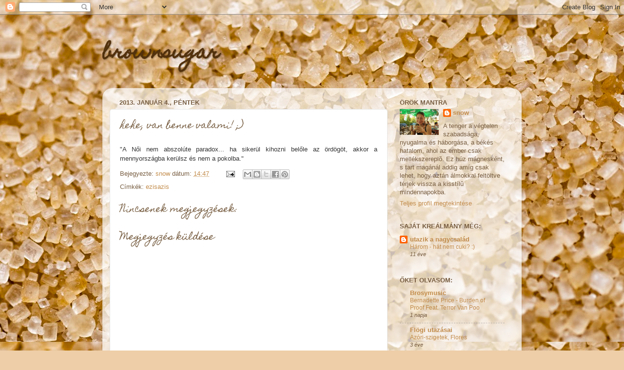

--- FILE ---
content_type: text/html; charset=UTF-8
request_url: https://brownsugarost.blogspot.com/2013/01/hehe-van-benne-valami.html
body_size: 14701
content:
<!DOCTYPE html>
<html class='v2' dir='ltr' lang='hu'>
<head>
<link href='https://www.blogger.com/static/v1/widgets/4128112664-css_bundle_v2.css' rel='stylesheet' type='text/css'/>
<meta content='width=1100' name='viewport'/>
<meta content='text/html; charset=UTF-8' http-equiv='Content-Type'/>
<meta content='blogger' name='generator'/>
<link href='https://brownsugarost.blogspot.com/favicon.ico' rel='icon' type='image/x-icon'/>
<link href='http://brownsugarost.blogspot.com/2013/01/hehe-van-benne-valami.html' rel='canonical'/>
<link rel="alternate" type="application/atom+xml" title="brownsugar - Atom" href="https://brownsugarost.blogspot.com/feeds/posts/default" />
<link rel="alternate" type="application/rss+xml" title="brownsugar - RSS" href="https://brownsugarost.blogspot.com/feeds/posts/default?alt=rss" />
<link rel="service.post" type="application/atom+xml" title="brownsugar - Atom" href="https://www.blogger.com/feeds/1790233001826910102/posts/default" />

<link rel="alternate" type="application/atom+xml" title="brownsugar - Atom" href="https://brownsugarost.blogspot.com/feeds/8610004999543088648/comments/default" />
<!--Can't find substitution for tag [blog.ieCssRetrofitLinks]-->
<meta content='http://brownsugarost.blogspot.com/2013/01/hehe-van-benne-valami.html' property='og:url'/>
<meta content='hehe, van benne valami! ;)' property='og:title'/>
<meta content=' &quot;A Női nem abszolúte paradox... h a sikerül kihozni belőle az ördögöt, akkor a mennyországba kerülsz és nem a pokolba.&quot;  ' property='og:description'/>
<title>brownsugar: hehe, van benne valami! ;)</title>
<style type='text/css'>@font-face{font-family:'Homemade Apple';font-style:normal;font-weight:400;font-display:swap;src:url(//fonts.gstatic.com/s/homemadeapple/v24/Qw3EZQFXECDrI2q789EKQZJob0x6XHgOiJM6.woff2)format('woff2');unicode-range:U+0000-00FF,U+0131,U+0152-0153,U+02BB-02BC,U+02C6,U+02DA,U+02DC,U+0304,U+0308,U+0329,U+2000-206F,U+20AC,U+2122,U+2191,U+2193,U+2212,U+2215,U+FEFF,U+FFFD;}</style>
<style id='page-skin-1' type='text/css'><!--
/*-----------------------------------------------
Blogger Template Style
Name:     Picture Window
Designer: Blogger
URL:      www.blogger.com
----------------------------------------------- */
/* Content
----------------------------------------------- */
body {
font: normal normal 14px Verdana, Geneva, sans-serif;
color: #775d41;
background: #eecea8 url(//themes.googleusercontent.com/image?id=0BwVBOzw_-hbMMDkxYjczMmQtNDYxMC00NDQ2LWI4YmQtMDA4Njc4NWYyMzg2) repeat fixed top center /* Credit: hanoded (http://www.istockphoto.com/googleimages.php?id=11722434&platform=blogger) */;
}
html body .region-inner {
min-width: 0;
max-width: 100%;
width: auto;
}
.content-outer {
font-size: 90%;
}
a:link {
text-decoration:none;
color: #c28b4a;
}
a:visited {
text-decoration:none;
color: #d4ae80;
}
a:hover {
text-decoration:underline;
color: #ffa356;
}
.content-outer {
background: transparent none repeat scroll top left;
-moz-border-radius: 0;
-webkit-border-radius: 0;
-goog-ms-border-radius: 0;
border-radius: 0;
-moz-box-shadow: 0 0 0 rgba(0, 0, 0, .15);
-webkit-box-shadow: 0 0 0 rgba(0, 0, 0, .15);
-goog-ms-box-shadow: 0 0 0 rgba(0, 0, 0, .15);
box-shadow: 0 0 0 rgba(0, 0, 0, .15);
margin: 20px auto;
}
.content-inner {
padding: 0;
}
/* Header
----------------------------------------------- */
.header-outer {
background: transparent none repeat-x scroll top left;
_background-image: none;
color: #52310d;
-moz-border-radius: 0;
-webkit-border-radius: 0;
-goog-ms-border-radius: 0;
border-radius: 0;
}
.Header img, .Header #header-inner {
-moz-border-radius: 0;
-webkit-border-radius: 0;
-goog-ms-border-radius: 0;
border-radius: 0;
}
.header-inner .Header .titlewrapper,
.header-inner .Header .descriptionwrapper {
padding-left: 0;
padding-right: 0;
}
.Header h1 {
font: normal bold 36px Homemade Apple;
text-shadow: 1px 1px 3px rgba(0, 0, 0, 0.3);
}
.Header h1 a {
color: #52310d;
}
.Header .description {
font-size: 130%;
}
/* Tabs
----------------------------------------------- */
.tabs-inner {
margin: .5em 20px 0;
padding: 0;
}
.tabs-inner .section {
margin: 0;
}
.tabs-inner .widget ul {
padding: 0;
background: transparent none repeat scroll bottom;
-moz-border-radius: 0;
-webkit-border-radius: 0;
-goog-ms-border-radius: 0;
border-radius: 0;
}
.tabs-inner .widget li {
border: none;
}
.tabs-inner .widget li a {
display: inline-block;
padding: .5em 1em;
margin-right: .25em;
color: #ffffff;
font: normal normal 15px Arial, Tahoma, Helvetica, FreeSans, sans-serif;
-moz-border-radius: 10px 10px 0 0;
-webkit-border-top-left-radius: 10px;
-webkit-border-top-right-radius: 10px;
-goog-ms-border-radius: 10px 10px 0 0;
border-radius: 10px 10px 0 0;
background: transparent url(https://resources.blogblog.com/blogblog/data/1kt/transparent/black50.png) repeat scroll top left;
border-right: 1px solid transparent;
}
.tabs-inner .widget li:first-child a {
padding-left: 1.25em;
-moz-border-radius-topleft: 10px;
-moz-border-radius-bottomleft: 0;
-webkit-border-top-left-radius: 10px;
-webkit-border-bottom-left-radius: 0;
-goog-ms-border-top-left-radius: 10px;
-goog-ms-border-bottom-left-radius: 0;
border-top-left-radius: 10px;
border-bottom-left-radius: 0;
}
.tabs-inner .widget li.selected a,
.tabs-inner .widget li a:hover {
position: relative;
z-index: 1;
background: transparent url(https://resources.blogblog.com/blogblog/data/1kt/transparent/white80.png) repeat scroll bottom;
color: #c28b4a;
-moz-box-shadow: 0 0 3px rgba(0, 0, 0, .15);
-webkit-box-shadow: 0 0 3px rgba(0, 0, 0, .15);
-goog-ms-box-shadow: 0 0 3px rgba(0, 0, 0, .15);
box-shadow: 0 0 3px rgba(0, 0, 0, .15);
}
/* Headings
----------------------------------------------- */
h2 {
font: bold normal 13px Arial, Tahoma, Helvetica, FreeSans, sans-serif;
text-transform: uppercase;
color: #775d41;
margin: .5em 0;
}
/* Main
----------------------------------------------- */
.main-outer {
background: transparent url(https://resources.blogblog.com/blogblog/data/1kt/transparent/white80.png) repeat scroll top left;
-moz-border-radius: 20px 20px 0 0;
-webkit-border-top-left-radius: 20px;
-webkit-border-top-right-radius: 20px;
-webkit-border-bottom-left-radius: 0;
-webkit-border-bottom-right-radius: 0;
-goog-ms-border-radius: 20px 20px 0 0;
border-radius: 20px 20px 0 0;
-moz-box-shadow: 0 1px 3px rgba(0, 0, 0, .15);
-webkit-box-shadow: 0 1px 3px rgba(0, 0, 0, .15);
-goog-ms-box-shadow: 0 1px 3px rgba(0, 0, 0, .15);
box-shadow: 0 1px 3px rgba(0, 0, 0, .15);
}
.main-inner {
padding: 15px 20px 20px;
}
.main-inner .column-center-inner {
padding: 0 0;
}
.main-inner .column-left-inner {
padding-left: 0;
}
.main-inner .column-right-inner {
padding-right: 0;
}
/* Posts
----------------------------------------------- */
h3.post-title {
margin: 0;
font: normal normal 18px Homemade Apple;
}
.comments h4 {
margin: 1em 0 0;
font: normal normal 18px Homemade Apple;
}
.date-header span {
color: #775d41;
}
.post-outer {
background-color: #ffffff;
border: solid 1px #e6e6e6;
-moz-border-radius: 5px;
-webkit-border-radius: 5px;
border-radius: 5px;
-goog-ms-border-radius: 5px;
padding: 15px 20px;
margin: 0 -20px 20px;
}
.post-body {
line-height: 1.4;
font-size: 110%;
position: relative;
}
.post-header {
margin: 0 0 1.5em;
color: #775d41;
line-height: 1.6;
}
.post-footer {
margin: .5em 0 0;
color: #775d41;
line-height: 1.6;
}
#blog-pager {
font-size: 140%
}
#comments .comment-author {
padding-top: 1.5em;
border-top: dashed 1px #ccc;
border-top: dashed 1px rgba(128, 128, 128, .5);
background-position: 0 1.5em;
}
#comments .comment-author:first-child {
padding-top: 0;
border-top: none;
}
.avatar-image-container {
margin: .2em 0 0;
}
/* Comments
----------------------------------------------- */
.comments .comments-content .icon.blog-author {
background-repeat: no-repeat;
background-image: url([data-uri]);
}
.comments .comments-content .loadmore a {
border-top: 1px solid #ffa356;
border-bottom: 1px solid #ffa356;
}
.comments .continue {
border-top: 2px solid #ffa356;
}
/* Widgets
----------------------------------------------- */
.widget ul, .widget #ArchiveList ul.flat {
padding: 0;
list-style: none;
}
.widget ul li, .widget #ArchiveList ul.flat li {
border-top: dashed 1px #ccc;
border-top: dashed 1px rgba(128, 128, 128, .5);
}
.widget ul li:first-child, .widget #ArchiveList ul.flat li:first-child {
border-top: none;
}
.widget .post-body ul {
list-style: disc;
}
.widget .post-body ul li {
border: none;
}
/* Footer
----------------------------------------------- */
.footer-outer {
color:#d6d6d6;
background: transparent url(https://resources.blogblog.com/blogblog/data/1kt/transparent/black50.png) repeat scroll top left;
-moz-border-radius: 0 0 20px 20px;
-webkit-border-top-left-radius: 0;
-webkit-border-top-right-radius: 0;
-webkit-border-bottom-left-radius: 20px;
-webkit-border-bottom-right-radius: 20px;
-goog-ms-border-radius: 0 0 20px 20px;
border-radius: 0 0 20px 20px;
-moz-box-shadow: 0 1px 3px rgba(0, 0, 0, .15);
-webkit-box-shadow: 0 1px 3px rgba(0, 0, 0, .15);
-goog-ms-box-shadow: 0 1px 3px rgba(0, 0, 0, .15);
box-shadow: 0 1px 3px rgba(0, 0, 0, .15);
}
.footer-inner {
padding: 10px 20px 20px;
}
.footer-outer a {
color: #f1cbac;
}
.footer-outer a:visited {
color: #f0cb8e;
}
.footer-outer a:hover {
color: #ffa356;
}
.footer-outer .widget h2 {
color: #b8b8b8;
}
/* Mobile
----------------------------------------------- */
html body.mobile {
height: auto;
}
html body.mobile {
min-height: 480px;
background-size: 100% auto;
}
.mobile .body-fauxcolumn-outer {
background: transparent none repeat scroll top left;
}
html .mobile .mobile-date-outer, html .mobile .blog-pager {
border-bottom: none;
background: transparent url(https://resources.blogblog.com/blogblog/data/1kt/transparent/white80.png) repeat scroll top left;
margin-bottom: 10px;
}
.mobile .date-outer {
background: transparent url(https://resources.blogblog.com/blogblog/data/1kt/transparent/white80.png) repeat scroll top left;
}
.mobile .header-outer, .mobile .main-outer,
.mobile .post-outer, .mobile .footer-outer {
-moz-border-radius: 0;
-webkit-border-radius: 0;
-goog-ms-border-radius: 0;
border-radius: 0;
}
.mobile .content-outer,
.mobile .main-outer,
.mobile .post-outer {
background: inherit;
border: none;
}
.mobile .content-outer {
font-size: 100%;
}
.mobile-link-button {
background-color: #c28b4a;
}
.mobile-link-button a:link, .mobile-link-button a:visited {
color: #ffffff;
}
.mobile-index-contents {
color: #775d41;
}
.mobile .tabs-inner .PageList .widget-content {
background: transparent url(https://resources.blogblog.com/blogblog/data/1kt/transparent/white80.png) repeat scroll bottom;
color: #c28b4a;
}
.mobile .tabs-inner .PageList .widget-content .pagelist-arrow {
border-left: 1px solid transparent;
}

--></style>
<style id='template-skin-1' type='text/css'><!--
body {
min-width: 860px;
}
.content-outer, .content-fauxcolumn-outer, .region-inner {
min-width: 860px;
max-width: 860px;
_width: 860px;
}
.main-inner .columns {
padding-left: 0px;
padding-right: 260px;
}
.main-inner .fauxcolumn-center-outer {
left: 0px;
right: 260px;
/* IE6 does not respect left and right together */
_width: expression(this.parentNode.offsetWidth -
parseInt("0px") -
parseInt("260px") + 'px');
}
.main-inner .fauxcolumn-left-outer {
width: 0px;
}
.main-inner .fauxcolumn-right-outer {
width: 260px;
}
.main-inner .column-left-outer {
width: 0px;
right: 100%;
margin-left: -0px;
}
.main-inner .column-right-outer {
width: 260px;
margin-right: -260px;
}
#layout {
min-width: 0;
}
#layout .content-outer {
min-width: 0;
width: 800px;
}
#layout .region-inner {
min-width: 0;
width: auto;
}
body#layout div.add_widget {
padding: 8px;
}
body#layout div.add_widget a {
margin-left: 32px;
}
--></style>
<style>
    body {background-image:url(\/\/themes.googleusercontent.com\/image?id=0BwVBOzw_-hbMMDkxYjczMmQtNDYxMC00NDQ2LWI4YmQtMDA4Njc4NWYyMzg2);}
    
@media (max-width: 200px) { body {background-image:url(\/\/themes.googleusercontent.com\/image?id=0BwVBOzw_-hbMMDkxYjczMmQtNDYxMC00NDQ2LWI4YmQtMDA4Njc4NWYyMzg2&options=w200);}}
@media (max-width: 400px) and (min-width: 201px) { body {background-image:url(\/\/themes.googleusercontent.com\/image?id=0BwVBOzw_-hbMMDkxYjczMmQtNDYxMC00NDQ2LWI4YmQtMDA4Njc4NWYyMzg2&options=w400);}}
@media (max-width: 800px) and (min-width: 401px) { body {background-image:url(\/\/themes.googleusercontent.com\/image?id=0BwVBOzw_-hbMMDkxYjczMmQtNDYxMC00NDQ2LWI4YmQtMDA4Njc4NWYyMzg2&options=w800);}}
@media (max-width: 1200px) and (min-width: 801px) { body {background-image:url(\/\/themes.googleusercontent.com\/image?id=0BwVBOzw_-hbMMDkxYjczMmQtNDYxMC00NDQ2LWI4YmQtMDA4Njc4NWYyMzg2&options=w1200);}}
/* Last tag covers anything over one higher than the previous max-size cap. */
@media (min-width: 1201px) { body {background-image:url(\/\/themes.googleusercontent.com\/image?id=0BwVBOzw_-hbMMDkxYjczMmQtNDYxMC00NDQ2LWI4YmQtMDA4Njc4NWYyMzg2&options=w1600);}}
  </style>
<link href='https://www.blogger.com/dyn-css/authorization.css?targetBlogID=1790233001826910102&amp;zx=f00654e6-605a-49b1-bebf-d051d32081cf' media='none' onload='if(media!=&#39;all&#39;)media=&#39;all&#39;' rel='stylesheet'/><noscript><link href='https://www.blogger.com/dyn-css/authorization.css?targetBlogID=1790233001826910102&amp;zx=f00654e6-605a-49b1-bebf-d051d32081cf' rel='stylesheet'/></noscript>
<meta name='google-adsense-platform-account' content='ca-host-pub-1556223355139109'/>
<meta name='google-adsense-platform-domain' content='blogspot.com'/>

</head>
<body class='loading variant-open'>
<div class='navbar section' id='navbar' name='Navbar'><div class='widget Navbar' data-version='1' id='Navbar1'><script type="text/javascript">
    function setAttributeOnload(object, attribute, val) {
      if(window.addEventListener) {
        window.addEventListener('load',
          function(){ object[attribute] = val; }, false);
      } else {
        window.attachEvent('onload', function(){ object[attribute] = val; });
      }
    }
  </script>
<div id="navbar-iframe-container"></div>
<script type="text/javascript" src="https://apis.google.com/js/platform.js"></script>
<script type="text/javascript">
      gapi.load("gapi.iframes:gapi.iframes.style.bubble", function() {
        if (gapi.iframes && gapi.iframes.getContext) {
          gapi.iframes.getContext().openChild({
              url: 'https://www.blogger.com/navbar/1790233001826910102?po\x3d8610004999543088648\x26origin\x3dhttps://brownsugarost.blogspot.com',
              where: document.getElementById("navbar-iframe-container"),
              id: "navbar-iframe"
          });
        }
      });
    </script><script type="text/javascript">
(function() {
var script = document.createElement('script');
script.type = 'text/javascript';
script.src = '//pagead2.googlesyndication.com/pagead/js/google_top_exp.js';
var head = document.getElementsByTagName('head')[0];
if (head) {
head.appendChild(script);
}})();
</script>
</div></div>
<div class='body-fauxcolumns'>
<div class='fauxcolumn-outer body-fauxcolumn-outer'>
<div class='cap-top'>
<div class='cap-left'></div>
<div class='cap-right'></div>
</div>
<div class='fauxborder-left'>
<div class='fauxborder-right'></div>
<div class='fauxcolumn-inner'>
</div>
</div>
<div class='cap-bottom'>
<div class='cap-left'></div>
<div class='cap-right'></div>
</div>
</div>
</div>
<div class='content'>
<div class='content-fauxcolumns'>
<div class='fauxcolumn-outer content-fauxcolumn-outer'>
<div class='cap-top'>
<div class='cap-left'></div>
<div class='cap-right'></div>
</div>
<div class='fauxborder-left'>
<div class='fauxborder-right'></div>
<div class='fauxcolumn-inner'>
</div>
</div>
<div class='cap-bottom'>
<div class='cap-left'></div>
<div class='cap-right'></div>
</div>
</div>
</div>
<div class='content-outer'>
<div class='content-cap-top cap-top'>
<div class='cap-left'></div>
<div class='cap-right'></div>
</div>
<div class='fauxborder-left content-fauxborder-left'>
<div class='fauxborder-right content-fauxborder-right'></div>
<div class='content-inner'>
<header>
<div class='header-outer'>
<div class='header-cap-top cap-top'>
<div class='cap-left'></div>
<div class='cap-right'></div>
</div>
<div class='fauxborder-left header-fauxborder-left'>
<div class='fauxborder-right header-fauxborder-right'></div>
<div class='region-inner header-inner'>
<div class='header section' id='header' name='Fejléc'><div class='widget Header' data-version='1' id='Header1'>
<div id='header-inner'>
<div class='titlewrapper'>
<h1 class='title'>
<a href='https://brownsugarost.blogspot.com/'>
brownsugar
</a>
</h1>
</div>
<div class='descriptionwrapper'>
<p class='description'><span>
</span></p>
</div>
</div>
</div></div>
</div>
</div>
<div class='header-cap-bottom cap-bottom'>
<div class='cap-left'></div>
<div class='cap-right'></div>
</div>
</div>
</header>
<div class='tabs-outer'>
<div class='tabs-cap-top cap-top'>
<div class='cap-left'></div>
<div class='cap-right'></div>
</div>
<div class='fauxborder-left tabs-fauxborder-left'>
<div class='fauxborder-right tabs-fauxborder-right'></div>
<div class='region-inner tabs-inner'>
<div class='tabs no-items section' id='crosscol' name='Oszlopokon keresztül ívelő szakasz'></div>
<div class='tabs no-items section' id='crosscol-overflow' name='Cross-Column 2'></div>
</div>
</div>
<div class='tabs-cap-bottom cap-bottom'>
<div class='cap-left'></div>
<div class='cap-right'></div>
</div>
</div>
<div class='main-outer'>
<div class='main-cap-top cap-top'>
<div class='cap-left'></div>
<div class='cap-right'></div>
</div>
<div class='fauxborder-left main-fauxborder-left'>
<div class='fauxborder-right main-fauxborder-right'></div>
<div class='region-inner main-inner'>
<div class='columns fauxcolumns'>
<div class='fauxcolumn-outer fauxcolumn-center-outer'>
<div class='cap-top'>
<div class='cap-left'></div>
<div class='cap-right'></div>
</div>
<div class='fauxborder-left'>
<div class='fauxborder-right'></div>
<div class='fauxcolumn-inner'>
</div>
</div>
<div class='cap-bottom'>
<div class='cap-left'></div>
<div class='cap-right'></div>
</div>
</div>
<div class='fauxcolumn-outer fauxcolumn-left-outer'>
<div class='cap-top'>
<div class='cap-left'></div>
<div class='cap-right'></div>
</div>
<div class='fauxborder-left'>
<div class='fauxborder-right'></div>
<div class='fauxcolumn-inner'>
</div>
</div>
<div class='cap-bottom'>
<div class='cap-left'></div>
<div class='cap-right'></div>
</div>
</div>
<div class='fauxcolumn-outer fauxcolumn-right-outer'>
<div class='cap-top'>
<div class='cap-left'></div>
<div class='cap-right'></div>
</div>
<div class='fauxborder-left'>
<div class='fauxborder-right'></div>
<div class='fauxcolumn-inner'>
</div>
</div>
<div class='cap-bottom'>
<div class='cap-left'></div>
<div class='cap-right'></div>
</div>
</div>
<!-- corrects IE6 width calculation -->
<div class='columns-inner'>
<div class='column-center-outer'>
<div class='column-center-inner'>
<div class='main section' id='main' name='Elsődleges'><div class='widget Blog' data-version='1' id='Blog1'>
<div class='blog-posts hfeed'>

          <div class="date-outer">
        
<h2 class='date-header'><span>2013. január 4., péntek</span></h2>

          <div class="date-posts">
        
<div class='post-outer'>
<div class='post hentry uncustomized-post-template' itemprop='blogPost' itemscope='itemscope' itemtype='http://schema.org/BlogPosting'>
<meta content='1790233001826910102' itemprop='blogId'/>
<meta content='8610004999543088648' itemprop='postId'/>
<a name='8610004999543088648'></a>
<h3 class='post-title entry-title' itemprop='name'>
hehe, van benne valami! ;)
</h3>
<div class='post-header'>
<div class='post-header-line-1'></div>
</div>
<div class='post-body entry-content' id='post-body-8610004999543088648' itemprop='description articleBody'>
<div style="text-align: justify;">
<span style="background-color: white; color: #333333; font-family: 'lucida grande', tahoma, verdana, arial, sans-serif; font-size: 13px; line-height: 18px;">"A Női nem abszolúte paradox... h</span><span style="background-color: white; color: #333333; font-family: 'lucida grande', tahoma, verdana, arial, sans-serif; font-size: 13px; line-height: 18px;">a sikerül kihozni belőle az ördögöt, akkor a mennyországba kerülsz és nem a pokolba."</span></div>
<div style='clear: both;'></div>
</div>
<div class='post-footer'>
<div class='post-footer-line post-footer-line-1'>
<span class='post-author vcard'>
Bejegyezte:
<span class='fn' itemprop='author' itemscope='itemscope' itemtype='http://schema.org/Person'>
<meta content='https://www.blogger.com/profile/05820587630348567025' itemprop='url'/>
<a class='g-profile' href='https://www.blogger.com/profile/05820587630348567025' rel='author' title='author profile'>
<span itemprop='name'>snow</span>
</a>
</span>
</span>
<span class='post-timestamp'>
dátum:
<meta content='http://brownsugarost.blogspot.com/2013/01/hehe-van-benne-valami.html' itemprop='url'/>
<a class='timestamp-link' href='https://brownsugarost.blogspot.com/2013/01/hehe-van-benne-valami.html' rel='bookmark' title='permanent link'><abbr class='published' itemprop='datePublished' title='2013-01-04T14:47:00+01:00'>14:47</abbr></a>
</span>
<span class='post-comment-link'>
</span>
<span class='post-icons'>
<span class='item-action'>
<a href='https://www.blogger.com/email-post/1790233001826910102/8610004999543088648' title='Bejegyzés küldése e-mailben'>
<img alt='' class='icon-action' height='13' src='https://resources.blogblog.com/img/icon18_email.gif' width='18'/>
</a>
</span>
</span>
<div class='post-share-buttons goog-inline-block'>
<a class='goog-inline-block share-button sb-email' href='https://www.blogger.com/share-post.g?blogID=1790233001826910102&postID=8610004999543088648&target=email' target='_blank' title='Küldés e-mailben'><span class='share-button-link-text'>Küldés e-mailben</span></a><a class='goog-inline-block share-button sb-blog' href='https://www.blogger.com/share-post.g?blogID=1790233001826910102&postID=8610004999543088648&target=blog' onclick='window.open(this.href, "_blank", "height=270,width=475"); return false;' target='_blank' title='BlogThis!'><span class='share-button-link-text'>BlogThis!</span></a><a class='goog-inline-block share-button sb-twitter' href='https://www.blogger.com/share-post.g?blogID=1790233001826910102&postID=8610004999543088648&target=twitter' target='_blank' title='Megosztás az X-en'><span class='share-button-link-text'>Megosztás az X-en</span></a><a class='goog-inline-block share-button sb-facebook' href='https://www.blogger.com/share-post.g?blogID=1790233001826910102&postID=8610004999543088648&target=facebook' onclick='window.open(this.href, "_blank", "height=430,width=640"); return false;' target='_blank' title='Megosztás a Facebookon'><span class='share-button-link-text'>Megosztás a Facebookon</span></a><a class='goog-inline-block share-button sb-pinterest' href='https://www.blogger.com/share-post.g?blogID=1790233001826910102&postID=8610004999543088648&target=pinterest' target='_blank' title='Megosztás a Pinteresten'><span class='share-button-link-text'>Megosztás a Pinteresten</span></a>
</div>
</div>
<div class='post-footer-line post-footer-line-2'>
<span class='post-labels'>
Címkék:
<a href='https://brownsugarost.blogspot.com/search/label/ezisazis' rel='tag'>ezisazis</a>
</span>
</div>
<div class='post-footer-line post-footer-line-3'>
<span class='post-location'>
</span>
</div>
</div>
</div>
<div class='comments' id='comments'>
<a name='comments'></a>
<h4>Nincsenek megjegyzések:</h4>
<div id='Blog1_comments-block-wrapper'>
<dl class='avatar-comment-indent' id='comments-block'>
</dl>
</div>
<p class='comment-footer'>
<div class='comment-form'>
<a name='comment-form'></a>
<h4 id='comment-post-message'>Megjegyzés küldése</h4>
<p>
</p>
<a href='https://www.blogger.com/comment/frame/1790233001826910102?po=8610004999543088648&hl=hu&saa=85391&origin=https://brownsugarost.blogspot.com' id='comment-editor-src'></a>
<iframe allowtransparency='true' class='blogger-iframe-colorize blogger-comment-from-post' frameborder='0' height='410px' id='comment-editor' name='comment-editor' src='' width='100%'></iframe>
<script src='https://www.blogger.com/static/v1/jsbin/1345082660-comment_from_post_iframe.js' type='text/javascript'></script>
<script type='text/javascript'>
      BLOG_CMT_createIframe('https://www.blogger.com/rpc_relay.html');
    </script>
</div>
</p>
</div>
</div>

        </div></div>
      
</div>
<div class='blog-pager' id='blog-pager'>
<span id='blog-pager-newer-link'>
<a class='blog-pager-newer-link' href='https://brownsugarost.blogspot.com/2013/01/na-akkor-egy-kis-csajzene-mara.html' id='Blog1_blog-pager-newer-link' title='Újabb bejegyzés'>Újabb bejegyzés</a>
</span>
<span id='blog-pager-older-link'>
<a class='blog-pager-older-link' href='https://brownsugarost.blogspot.com/2013/01/az-en-luxusom.html' id='Blog1_blog-pager-older-link' title='Régebbi bejegyzés'>Régebbi bejegyzés</a>
</span>
<a class='home-link' href='https://brownsugarost.blogspot.com/'>Főoldal</a>
</div>
<div class='clear'></div>
<div class='post-feeds'>
<div class='feed-links'>
Feliratkozás:
<a class='feed-link' href='https://brownsugarost.blogspot.com/feeds/8610004999543088648/comments/default' target='_blank' type='application/atom+xml'>Megjegyzések küldése (Atom)</a>
</div>
</div>
</div></div>
</div>
</div>
<div class='column-left-outer'>
<div class='column-left-inner'>
<aside>
</aside>
</div>
</div>
<div class='column-right-outer'>
<div class='column-right-inner'>
<aside>
<div class='sidebar section' id='sidebar-right-1'><div class='widget Profile' data-version='1' id='Profile1'>
<h2>örök mantra</h2>
<div class='widget-content'>
<a href='https://www.blogger.com/profile/05820587630348567025'><img alt='Saját fotó' class='profile-img' height='53' src='//blogger.googleusercontent.com/img/b/R29vZ2xl/AVvXsEjE_EWdDHQBp-xlQtslMcz0naiC1B0yys9NpnINiEutYDfr3VAfgTHxayCpa-ELxrj8g0nvVbzj8oLLMdatQVDfcJPN_Thj3bDnXk4ASSP8cH07-ua4FwuqnB-E-J7ddQ/s220/aug+098.jpg' width='80'/></a>
<dl class='profile-datablock'>
<dt class='profile-data'>
<a class='profile-name-link g-profile' href='https://www.blogger.com/profile/05820587630348567025' rel='author' style='background-image: url(//www.blogger.com/img/logo-16.png);'>
snow
</a>
</dt>
<dd class='profile-textblock'>A tenger a végtelen szabadsága, nyugalma és háborgása, a békés hatalom, ahol az ember csak mellékszereplõ. Ez húz mágnesként, s tart magánál addig amíg csak lehet, hogy aztán álmokkal feltöltve térjek vissza a kisstílû mindennapokba.</dd>
</dl>
<a class='profile-link' href='https://www.blogger.com/profile/05820587630348567025' rel='author'>Teljes profil megtekintése</a>
<div class='clear'></div>
</div>
</div><div class='widget BlogList' data-version='1' id='BlogList2'>
<h2 class='title'>saját kreálmány még:</h2>
<div class='widget-content'>
<div class='blog-list-container' id='BlogList2_container'>
<ul id='BlogList2_blogs'>
<li style='display: block;'>
<div class='blog-icon'>
<img data-lateloadsrc='https://lh3.googleusercontent.com/blogger_img_proxy/AEn0k_ue17yc4fc2-06X1671sRfszifVt2eNjNcWwMk08j7K43diaNzwPKIjGj_RPIOn7WkNneqe5S2xWQiiEMw9rLMSDHW5DGd7EQKB_gSZZvTv8C8z=s16-w16-h16' height='16' width='16'/>
</div>
<div class='blog-content'>
<div class='blog-title'>
<a href='http://utazonagycsalad.blogspot.com/' target='_blank'>
utazik a nagycsalád</a>
</div>
<div class='item-content'>
<span class='item-title'>
<a href='http://utazonagycsalad.blogspot.com/2014/11/harom-hat-nem-cuki.html' target='_blank'>
Három - hát nem cuki? :)
</a>
</span>
<div class='item-time'>
11 éve
</div>
</div>
</div>
<div style='clear: both;'></div>
</li>
</ul>
<div class='clear'></div>
</div>
</div>
</div><div class='widget BlogList' data-version='1' id='BlogList1'>
<h2 class='title'>őket olvasom:</h2>
<div class='widget-content'>
<div class='blog-list-container' id='BlogList1_container'>
<ul id='BlogList1_blogs'>
<li style='display: block;'>
<div class='blog-icon'>
</div>
<div class='blog-content'>
<div class='blog-title'>
<a href='http://brosymusic.blogspot.com/' target='_blank'>
Brosymusic</a>
</div>
<div class='item-content'>
<span class='item-title'>
<a href='http://brosymusic.blogspot.com/2025/12/bernadette-price-burden-of-proof-feat.html' target='_blank'>
Bernadette Price - Burden of Proof Feat. Terror Van Poo
</a>
</span>
<div class='item-time'>
1 napja
</div>
</div>
</div>
<div style='clear: both;'></div>
</li>
<li style='display: block;'>
<div class='blog-icon'>
</div>
<div class='blog-content'>
<div class='blog-title'>
<a href='https://utazasbolond.blogspot.com/' target='_blank'>
Flögi utazásai</a>
</div>
<div class='item-content'>
<span class='item-title'>
<a href='https://utazasbolond.blogspot.com/2022/09/azori-szigetek-flores.html' target='_blank'>
Azóri-szigetek, Flores
</a>
</span>
<div class='item-time'>
3 éve
</div>
</div>
</div>
<div style='clear: both;'></div>
</li>
<li style='display: block;'>
<div class='blog-icon'>
</div>
<div class='blog-content'>
<div class='blog-title'>
<a href='http://somiany.blogspot.com/' target='_blank'>
Az új életem szavakban...</a>
</div>
<div class='item-content'>
<span class='item-title'>
<a href='http://somiany.blogspot.com/2017/04/az-utolso-bejegyzes.html' target='_blank'>
Az utolsó bejegyzés
</a>
</span>
<div class='item-time'>
8 éve
</div>
</div>
</div>
<div style='clear: both;'></div>
</li>
<li style='display: block;'>
<div class='blog-icon'>
</div>
<div class='blog-content'>
<div class='blog-title'>
<a href='http://kotorborka.blogspot.com/' target='_blank'>
Kotorborka</a>
</div>
<div class='item-content'>
<span class='item-title'>
<a href='http://kotorborka.blogspot.com/2015/09/brazilia-nyolcadik-fejezet-melyben-az.html' target='_blank'>
Brazília - nyolcadik fejezet, melyben az utazók vacsorázni mennek
</a>
</span>
<div class='item-time'>
10 éve
</div>
</div>
</div>
<div style='clear: both;'></div>
</li>
<li style='display: block;'>
<div class='blog-icon'>
</div>
<div class='blog-content'>
<div class='blog-title'>
<a href='http://eletemmuenchenben.blogspot.com/' target='_blank'>
Életem Münchenben</a>
</div>
<div class='item-content'>
<span class='item-title'>
<a href='http://eletemmuenchenben.blogspot.com/2015/05/vege.html' target='_blank'>
Vége
</a>
</span>
<div class='item-time'>
10 éve
</div>
</div>
</div>
<div style='clear: both;'></div>
</li>
<li style='display: block;'>
<div class='blog-icon'>
</div>
<div class='blog-content'>
<div class='blog-title'>
<a href='http://bettica.blogspot.com/' target='_blank'>
Bettica blogja</a>
</div>
<div class='item-content'>
<span class='item-title'>
<a href='http://bettica.blogspot.com/2014/11/szemelycsere.html' target='_blank'>
Személycsere...
</a>
</span>
<div class='item-time'>
11 éve
</div>
</div>
</div>
<div style='clear: both;'></div>
</li>
<li style='display: block;'>
<div class='blog-icon'>
</div>
<div class='blog-content'>
<div class='blog-title'>
<a href='http://holisztikusegeszsegmegorzes.blogspot.com/' target='_blank'>
Holisztikus egészségmegőrzés</a>
</div>
<div class='item-content'>
<span class='item-title'>
<a href='http://holisztikusegeszsegmegorzes.blogspot.com/2014/11/fajdalomtest-gyerekekben.html' target='_blank'>
Fájdalomtest a gyerekekben
</a>
</span>
<div class='item-time'>
11 éve
</div>
</div>
</div>
<div style='clear: both;'></div>
</li>
<li style='display: block;'>
<div class='blog-icon'>
</div>
<div class='blog-content'>
<div class='blog-title'>
<a href='http://hiperanyu.blogspot.com/' target='_blank'>
Hiperanyu, avagy horváték mindennapjai</a>
</div>
<div class='item-content'>
<span class='item-title'>
<a href='http://hiperanyu.blogspot.com/2014/09/lakasfelujitas-bontas.html' target='_blank'>
Lakásfelújítás - bontás
</a>
</span>
<div class='item-time'>
11 éve
</div>
</div>
</div>
<div style='clear: both;'></div>
</li>
<li style='display: block;'>
<div class='blog-icon'>
</div>
<div class='blog-content'>
<div class='blog-title'>
<a href='http://costablancafan.blogspot.com/' target='_blank'>
Costa del Sol - kalandok</a>
</div>
<div class='item-content'>
<span class='item-title'>
<a href='http://costablancafan.blogspot.com/2014/07/szamlabefizetes-spanyolorszagban.html' target='_blank'>
Számlabefizetés Spanyolországban
</a>
</span>
<div class='item-time'>
11 éve
</div>
</div>
</div>
<div style='clear: both;'></div>
</li>
<li style='display: block;'>
<div class='blog-icon'>
</div>
<div class='blog-content'>
<div class='blog-title'>
<a href='https://erotikusmemoar.blog.hu' target='_blank'>
Hálószobatitkok -  Házasság kreatívan</a>
</div>
<div class='item-content'>
<span class='item-title'>
<a href='http://erotikusmemoar.blog.hu/2014/05/26/szolgalati_kozlemeny_szunet_vege_kozeledik' target='_blank'>
Szolgálati közlemény: szünet vége közeledik!
</a>
</span>
<div class='item-time'>
11 éve
</div>
</div>
</div>
<div style='clear: both;'></div>
</li>
<li style='display: block;'>
<div class='blog-icon'>
</div>
<div class='blog-content'>
<div class='blog-title'>
<a href='http://csoppdodom.freeblog.hu/feed/' target='_blank'>
Ember mesterkedem</a>
</div>
<div class='item-content'>
<span class='item-title'>
<!--Can't find substitution for tag [item.itemTitle]-->
</span>
<div class='item-time'>
<!--Can't find substitution for tag [item.timePeriodSinceLastUpdate]-->
</div>
</div>
</div>
<div style='clear: both;'></div>
</li>
<li style='display: block;'>
<div class='blog-icon'>
</div>
<div class='blog-content'>
<div class='blog-title'>
<a href='http://etoiledemeer.blogspot.com/feeds/posts/default' target='_blank'>
Etoile de mer</a>
</div>
<div class='item-content'>
<span class='item-title'>
<!--Can't find substitution for tag [item.itemTitle]-->
</span>
<div class='item-time'>
<!--Can't find substitution for tag [item.timePeriodSinceLastUpdate]-->
</div>
</div>
</div>
<div style='clear: both;'></div>
</li>
<li style='display: block;'>
<div class='blog-icon'>
</div>
<div class='blog-content'>
<div class='blog-title'>
<a href='http://vendegatestemben.cafeblog.hu/' target='_blank'>
Peller Mariann - Babaváró</a>
</div>
<div class='item-content'>
<span class='item-title'>
<!--Can't find substitution for tag [item.itemTitle]-->
</span>
<div class='item-time'>
<!--Can't find substitution for tag [item.timePeriodSinceLastUpdate]-->
</div>
</div>
</div>
<div style='clear: both;'></div>
</li>
<li style='display: block;'>
<div class='blog-icon'>
</div>
<div class='blog-content'>
<div class='blog-title'>
<a href='http://vmdlva.blogspot.hu/' target='_blank'>
mindenkinek de legfőképpen</a>
</div>
<div class='item-content'>
<span class='item-title'>
<!--Can't find substitution for tag [item.itemTitle]-->
</span>
<div class='item-time'>
<!--Can't find substitution for tag [item.timePeriodSinceLastUpdate]-->
</div>
</div>
</div>
<div style='clear: both;'></div>
</li>
<li style='display: block;'>
<div class='blog-icon'>
</div>
<div class='blog-content'>
<div class='blog-title'>
<a href='http://harmadikcsopp.freeblog.hu/feed/' target='_blank'>
Csöpp Családi Csalamádé</a>
</div>
<div class='item-content'>
<span class='item-title'>
<!--Can't find substitution for tag [item.itemTitle]-->
</span>
<div class='item-time'>
<!--Can't find substitution for tag [item.timePeriodSinceLastUpdate]-->
</div>
</div>
</div>
<div style='clear: both;'></div>
</li>
</ul>
<div class='clear'></div>
</div>
</div>
</div><div class='widget Followers' data-version='1' id='Followers1'>
<h2 class='title'>rendszeres olvasóim:</h2>
<div class='widget-content'>
<div id='Followers1-wrapper'>
<div style='margin-right:2px;'>
<div><script type="text/javascript" src="https://apis.google.com/js/platform.js"></script>
<div id="followers-iframe-container"></div>
<script type="text/javascript">
    window.followersIframe = null;
    function followersIframeOpen(url) {
      gapi.load("gapi.iframes", function() {
        if (gapi.iframes && gapi.iframes.getContext) {
          window.followersIframe = gapi.iframes.getContext().openChild({
            url: url,
            where: document.getElementById("followers-iframe-container"),
            messageHandlersFilter: gapi.iframes.CROSS_ORIGIN_IFRAMES_FILTER,
            messageHandlers: {
              '_ready': function(obj) {
                window.followersIframe.getIframeEl().height = obj.height;
              },
              'reset': function() {
                window.followersIframe.close();
                followersIframeOpen("https://www.blogger.com/followers/frame/1790233001826910102?colors\x3dCgt0cmFuc3BhcmVudBILdHJhbnNwYXJlbnQaByM3NzVkNDEiByNjMjhiNGEqC3RyYW5zcGFyZW50MgcjNzc1ZDQxOgcjNzc1ZDQxQgcjYzI4YjRhSgcjMDAwMDAwUgcjYzI4YjRhWgt0cmFuc3BhcmVudA%3D%3D\x26pageSize\x3d21\x26hl\x3dhu\x26origin\x3dhttps://brownsugarost.blogspot.com");
              },
              'open': function(url) {
                window.followersIframe.close();
                followersIframeOpen(url);
              }
            }
          });
        }
      });
    }
    followersIframeOpen("https://www.blogger.com/followers/frame/1790233001826910102?colors\x3dCgt0cmFuc3BhcmVudBILdHJhbnNwYXJlbnQaByM3NzVkNDEiByNjMjhiNGEqC3RyYW5zcGFyZW50MgcjNzc1ZDQxOgcjNzc1ZDQxQgcjYzI4YjRhSgcjMDAwMDAwUgcjYzI4YjRhWgt0cmFuc3BhcmVudA%3D%3D\x26pageSize\x3d21\x26hl\x3dhu\x26origin\x3dhttps://brownsugarost.blogspot.com");
  </script></div>
</div>
</div>
<div class='clear'></div>
</div>
</div><div class='widget BlogSearch' data-version='1' id='BlogSearch1'>
<h2 class='title'>hol is volt szó erről?</h2>
<div class='widget-content'>
<div id='BlogSearch1_form'>
<form action='https://brownsugarost.blogspot.com/search' class='gsc-search-box' target='_top'>
<table cellpadding='0' cellspacing='0' class='gsc-search-box'>
<tbody>
<tr>
<td class='gsc-input'>
<input autocomplete='off' class='gsc-input' name='q' size='10' title='search' type='text' value=''/>
</td>
<td class='gsc-search-button'>
<input class='gsc-search-button' title='search' type='submit' value='Keresés'/>
</td>
</tr>
</tbody>
</table>
</form>
</div>
</div>
<div class='clear'></div>
</div><div class='widget Label' data-version='1' id='Label1'>
<h2>Címkék</h2>
<div class='widget-content list-label-widget-content'>
<ul>
<li>
<a dir='ltr' href='https://brownsugarost.blogspot.com/search/label/asztrom%C3%B3kus'>asztromókus</a>
<span dir='ltr'>(2)</span>
</li>
<li>
<a dir='ltr' href='https://brownsugarost.blogspot.com/search/label/elm%C3%A9lked%C5%91s'>elmélkedős</a>
<span dir='ltr'>(82)</span>
</li>
<li>
<a dir='ltr' href='https://brownsugarost.blogspot.com/search/label/%C3%A9lm%C3%A9nyek-hangulatok'>élmények-hangulatok</a>
<span dir='ltr'>(27)</span>
</li>
<li>
<a dir='ltr' href='https://brownsugarost.blogspot.com/search/label/ezisazis'>ezisazis</a>
<span dir='ltr'>(96)</span>
</li>
<li>
<a dir='ltr' href='https://brownsugarost.blogspot.com/search/label/finoms%C3%A1gok'>finomságok</a>
<span dir='ltr'>(24)</span>
</li>
<li>
<a dir='ltr' href='https://brownsugarost.blogspot.com/search/label/fut%C3%B3s%20sztorik'>futós sztorik</a>
<span dir='ltr'>(33)</span>
</li>
<li>
<a dir='ltr' href='https://brownsugarost.blogspot.com/search/label/Koni'>Koni</a>
<span dir='ltr'>(25)</span>
</li>
<li>
<a dir='ltr' href='https://brownsugarost.blogspot.com/search/label/k%C3%B3rs%C3%A1gok'>kórságok</a>
<span dir='ltr'>(21)</span>
</li>
<li>
<a dir='ltr' href='https://brownsugarost.blogspot.com/search/label/k%C3%B6l%C3%B6kduma'>kölökduma</a>
<span dir='ltr'>(51)</span>
</li>
<li>
<a dir='ltr' href='https://brownsugarost.blogspot.com/search/label/k%C3%B6nyv'>könyv</a>
<span dir='ltr'>(6)</span>
</li>
<li>
<a dir='ltr' href='https://brownsugarost.blogspot.com/search/label/magamr%C3%B3l'>magamról</a>
<span dir='ltr'>(42)</span>
</li>
<li>
<a dir='ltr' href='https://brownsugarost.blogspot.com/search/label/Mil%C3%A1n'>Milán</a>
<span dir='ltr'>(51)</span>
</li>
<li>
<a dir='ltr' href='https://brownsugarost.blogspot.com/search/label/nap%20h%C3%ADre'>nap híre</a>
<span dir='ltr'>(9)</span>
</li>
<li>
<a dir='ltr' href='https://brownsugarost.blogspot.com/search/label/napi%20friss'>napi friss</a>
<span dir='ltr'>(11)</span>
</li>
<li>
<a dir='ltr' href='https://brownsugarost.blogspot.com/search/label/napi%20k%C3%A9rd%C3%A9s'>napi kérdés</a>
<span dir='ltr'>(11)</span>
</li>
<li>
<a dir='ltr' href='https://brownsugarost.blogspot.com/search/label/napi%20panasz'>napi panasz</a>
<span dir='ltr'>(9)</span>
</li>
<li>
<a dir='ltr' href='https://brownsugarost.blogspot.com/search/label/ovis%20sztorik'>ovis sztorik</a>
<span dir='ltr'>(10)</span>
</li>
<li>
<a dir='ltr' href='https://brownsugarost.blogspot.com/search/label/Szofi'>Szofi</a>
<span dir='ltr'>(53)</span>
</li>
<li>
<a dir='ltr' href='https://brownsugarost.blogspot.com/search/label/Sz%C3%BCl%C5%91i%20meg%C3%A9l%C3%A9sek%2010%20napban'>Szülői megélések 10 napban</a>
<span dir='ltr'>(10)</span>
</li>
<li>
<a dir='ltr' href='https://brownsugarost.blogspot.com/search/label/utaz%C3%B3s'>utazós</a>
<span dir='ltr'>(21)</span>
</li>
<li>
<a dir='ltr' href='https://brownsugarost.blogspot.com/search/label/%C3%BCnnep'>ünnep</a>
<span dir='ltr'>(16)</span>
</li>
<li>
<a dir='ltr' href='https://brownsugarost.blogspot.com/search/label/zene'>zene</a>
<span dir='ltr'>(29)</span>
</li>
</ul>
<div class='clear'></div>
</div>
</div><div class='widget PopularPosts' data-version='1' id='PopularPosts1'>
<h2>Népszerű bejegyzések</h2>
<div class='widget-content popular-posts'>
<ul>
<li>
<div class='item-content'>
<div class='item-title'><a href='https://brownsugarost.blogspot.com/2014/11/en-nem-arra-szulettem.html'>Én nem arra születtem!</a></div>
<div class='item-snippet'>én: Milán, kérlek add rá Konira azt a pelust, amíg felöltözöm.  Milán: de hát anya! Én nem arra születtem, hogy kisbabákkal foglalkozzak!   ...</div>
</div>
<div style='clear: both;'></div>
</li>
<li>
<div class='item-content'>
<div class='item-title'><a href='https://brownsugarost.blogspot.com/2013/09/pifta-ne-igyal-muftot.html'>Pifta ne igyál muftot</a></div>
<div class='item-snippet'>  M: Anya, mit iszol?   Én: mustot. Megkóstolod?   M: de akkor be fogunk fosni? (? :-D)   Én: nem, dehogy, gyere kóstold meg, nagyon finom. ...</div>
</div>
<div style='clear: both;'></div>
</li>
<li>
<div class='item-content'>
<div class='item-thumbnail'>
<a href='https://brownsugarost.blogspot.com/2013/11/az-elso-felmaratonom.html' target='_blank'>
<img alt='' border='0' src='//2.bp.blogspot.com/-3FsSFJpRSH4/UozYj7_rtoI/AAAAAAAAOu4/GHjgAKwAvWg/w72-h72-p-k-no-nu/nov+006.jpg'/>
</a>
</div>
<div class='item-title'><a href='https://brownsugarost.blogspot.com/2013/11/az-elso-felmaratonom.html'>Az első félmaratonom....</a></div>
<div class='item-snippet'> Nem, nem kezdem el újra a sztorit, hogy mikor és miért kezdtem el futni. Csak egy gyors összegzés az elmúlt időszakról: az első 5 km egyben...</div>
</div>
<div style='clear: both;'></div>
</li>
</ul>
<div class='clear'></div>
</div>
</div><div class='widget BlogArchive' data-version='1' id='BlogArchive1'>
<h2>Rég volt...</h2>
<div class='widget-content'>
<div id='ArchiveList'>
<div id='BlogArchive1_ArchiveList'>
<ul class='hierarchy'>
<li class='archivedate collapsed'>
<a class='toggle' href='javascript:void(0)'>
<span class='zippy'>

        &#9658;&#160;
      
</span>
</a>
<a class='post-count-link' href='https://brownsugarost.blogspot.com/2014/'>
2014
</a>
<span class='post-count' dir='ltr'>(28)</span>
<ul class='hierarchy'>
<li class='archivedate collapsed'>
<a class='toggle' href='javascript:void(0)'>
<span class='zippy'>

        &#9658;&#160;
      
</span>
</a>
<a class='post-count-link' href='https://brownsugarost.blogspot.com/2014/11/'>
november
</a>
<span class='post-count' dir='ltr'>(2)</span>
</li>
</ul>
<ul class='hierarchy'>
<li class='archivedate collapsed'>
<a class='toggle' href='javascript:void(0)'>
<span class='zippy'>

        &#9658;&#160;
      
</span>
</a>
<a class='post-count-link' href='https://brownsugarost.blogspot.com/2014/10/'>
október
</a>
<span class='post-count' dir='ltr'>(2)</span>
</li>
</ul>
<ul class='hierarchy'>
<li class='archivedate collapsed'>
<a class='toggle' href='javascript:void(0)'>
<span class='zippy'>

        &#9658;&#160;
      
</span>
</a>
<a class='post-count-link' href='https://brownsugarost.blogspot.com/2014/08/'>
augusztus
</a>
<span class='post-count' dir='ltr'>(5)</span>
</li>
</ul>
<ul class='hierarchy'>
<li class='archivedate collapsed'>
<a class='toggle' href='javascript:void(0)'>
<span class='zippy'>

        &#9658;&#160;
      
</span>
</a>
<a class='post-count-link' href='https://brownsugarost.blogspot.com/2014/07/'>
július
</a>
<span class='post-count' dir='ltr'>(8)</span>
</li>
</ul>
<ul class='hierarchy'>
<li class='archivedate collapsed'>
<a class='toggle' href='javascript:void(0)'>
<span class='zippy'>

        &#9658;&#160;
      
</span>
</a>
<a class='post-count-link' href='https://brownsugarost.blogspot.com/2014/06/'>
június
</a>
<span class='post-count' dir='ltr'>(9)</span>
</li>
</ul>
<ul class='hierarchy'>
<li class='archivedate collapsed'>
<a class='toggle' href='javascript:void(0)'>
<span class='zippy'>

        &#9658;&#160;
      
</span>
</a>
<a class='post-count-link' href='https://brownsugarost.blogspot.com/2014/05/'>
május
</a>
<span class='post-count' dir='ltr'>(1)</span>
</li>
</ul>
<ul class='hierarchy'>
<li class='archivedate collapsed'>
<a class='toggle' href='javascript:void(0)'>
<span class='zippy'>

        &#9658;&#160;
      
</span>
</a>
<a class='post-count-link' href='https://brownsugarost.blogspot.com/2014/02/'>
február
</a>
<span class='post-count' dir='ltr'>(1)</span>
</li>
</ul>
</li>
</ul>
<ul class='hierarchy'>
<li class='archivedate expanded'>
<a class='toggle' href='javascript:void(0)'>
<span class='zippy toggle-open'>

        &#9660;&#160;
      
</span>
</a>
<a class='post-count-link' href='https://brownsugarost.blogspot.com/2013/'>
2013
</a>
<span class='post-count' dir='ltr'>(296)</span>
<ul class='hierarchy'>
<li class='archivedate collapsed'>
<a class='toggle' href='javascript:void(0)'>
<span class='zippy'>

        &#9658;&#160;
      
</span>
</a>
<a class='post-count-link' href='https://brownsugarost.blogspot.com/2013/11/'>
november
</a>
<span class='post-count' dir='ltr'>(10)</span>
</li>
</ul>
<ul class='hierarchy'>
<li class='archivedate collapsed'>
<a class='toggle' href='javascript:void(0)'>
<span class='zippy'>

        &#9658;&#160;
      
</span>
</a>
<a class='post-count-link' href='https://brownsugarost.blogspot.com/2013/10/'>
október
</a>
<span class='post-count' dir='ltr'>(16)</span>
</li>
</ul>
<ul class='hierarchy'>
<li class='archivedate collapsed'>
<a class='toggle' href='javascript:void(0)'>
<span class='zippy'>

        &#9658;&#160;
      
</span>
</a>
<a class='post-count-link' href='https://brownsugarost.blogspot.com/2013/09/'>
szeptember
</a>
<span class='post-count' dir='ltr'>(14)</span>
</li>
</ul>
<ul class='hierarchy'>
<li class='archivedate collapsed'>
<a class='toggle' href='javascript:void(0)'>
<span class='zippy'>

        &#9658;&#160;
      
</span>
</a>
<a class='post-count-link' href='https://brownsugarost.blogspot.com/2013/08/'>
augusztus
</a>
<span class='post-count' dir='ltr'>(8)</span>
</li>
</ul>
<ul class='hierarchy'>
<li class='archivedate collapsed'>
<a class='toggle' href='javascript:void(0)'>
<span class='zippy'>

        &#9658;&#160;
      
</span>
</a>
<a class='post-count-link' href='https://brownsugarost.blogspot.com/2013/07/'>
július
</a>
<span class='post-count' dir='ltr'>(26)</span>
</li>
</ul>
<ul class='hierarchy'>
<li class='archivedate collapsed'>
<a class='toggle' href='javascript:void(0)'>
<span class='zippy'>

        &#9658;&#160;
      
</span>
</a>
<a class='post-count-link' href='https://brownsugarost.blogspot.com/2013/06/'>
június
</a>
<span class='post-count' dir='ltr'>(23)</span>
</li>
</ul>
<ul class='hierarchy'>
<li class='archivedate collapsed'>
<a class='toggle' href='javascript:void(0)'>
<span class='zippy'>

        &#9658;&#160;
      
</span>
</a>
<a class='post-count-link' href='https://brownsugarost.blogspot.com/2013/05/'>
május
</a>
<span class='post-count' dir='ltr'>(17)</span>
</li>
</ul>
<ul class='hierarchy'>
<li class='archivedate collapsed'>
<a class='toggle' href='javascript:void(0)'>
<span class='zippy'>

        &#9658;&#160;
      
</span>
</a>
<a class='post-count-link' href='https://brownsugarost.blogspot.com/2013/04/'>
április
</a>
<span class='post-count' dir='ltr'>(25)</span>
</li>
</ul>
<ul class='hierarchy'>
<li class='archivedate collapsed'>
<a class='toggle' href='javascript:void(0)'>
<span class='zippy'>

        &#9658;&#160;
      
</span>
</a>
<a class='post-count-link' href='https://brownsugarost.blogspot.com/2013/03/'>
március
</a>
<span class='post-count' dir='ltr'>(38)</span>
</li>
</ul>
<ul class='hierarchy'>
<li class='archivedate collapsed'>
<a class='toggle' href='javascript:void(0)'>
<span class='zippy'>

        &#9658;&#160;
      
</span>
</a>
<a class='post-count-link' href='https://brownsugarost.blogspot.com/2013/02/'>
február
</a>
<span class='post-count' dir='ltr'>(55)</span>
</li>
</ul>
<ul class='hierarchy'>
<li class='archivedate expanded'>
<a class='toggle' href='javascript:void(0)'>
<span class='zippy toggle-open'>

        &#9660;&#160;
      
</span>
</a>
<a class='post-count-link' href='https://brownsugarost.blogspot.com/2013/01/'>
január
</a>
<span class='post-count' dir='ltr'>(64)</span>
<ul class='posts'>
<li><a href='https://brownsugarost.blogspot.com/2013/01/kulonos-hatasok.html'>különös hatások...</a></li>
<li><a href='https://brownsugarost.blogspot.com/2013/01/mai-szembejovos.html'>mai szembejövős</a></li>
<li><a href='https://brownsugarost.blogspot.com/2013/01/jo-gondolat.html'>jó gondolat!</a></li>
<li><a href='https://brownsugarost.blogspot.com/2013/01/ez-olyan-milanos-d.html'>ez olyan Milános... :D</a></li>
<li><a href='https://brownsugarost.blogspot.com/2013/01/dilemma.html'>dilemma</a></li>
<li><a href='https://brownsugarost.blogspot.com/2013/01/konnyes-bucsu.html'>könnyes búcsú</a></li>
<li><a href='https://brownsugarost.blogspot.com/2013/01/ki-hulye.html'>ki a hülye?</a></li>
<li><a href='https://brownsugarost.blogspot.com/2013/01/kis-felreertes.html'>kis félreértés :)</a></li>
<li><a href='https://brownsugarost.blogspot.com/2013/01/nap-kepe_26.html'>nap képe :)</a></li>
<li><a href='https://brownsugarost.blogspot.com/2013/01/rolam-fogalmazodott.html'>rólam fogalmazódott...</a></li>
<li><a href='https://brownsugarost.blogspot.com/2013/01/no-gorcs.html'>nő, görcs.</a></li>
<li><a href='https://brownsugarost.blogspot.com/2013/01/nap-kepe.html'>nap képe :)</a></li>
<li><a href='https://brownsugarost.blogspot.com/2013/01/szosszenet-bulibol.html'>szösszenet, buliból</a></li>
<li><a href='https://brownsugarost.blogspot.com/2013/01/back-to-here-and-now.html'>back to the here and now</a></li>
<li><a href='https://brownsugarost.blogspot.com/2013/01/de-hat-o-csaladunk.html'>de hát ő a családunk!</a></li>
<li><a href='https://brownsugarost.blogspot.com/2013/01/amikor-kave-verre-valik.html'>amikor a kávé vérré válik</a></li>
<li><a href='https://brownsugarost.blogspot.com/2013/01/az-ero-velem-biztos-nincs.html'>az erő velem... biztos nincs.</a></li>
<li><a href='https://brownsugarost.blogspot.com/2013/01/nem-ruha-teszi-vagyis.html'>nem a ruha teszi, vagyis...</a></li>
<li><a href='https://brownsugarost.blogspot.com/2013/01/nagyon-nem-mindegy.html'>nagyon nem mindegy...</a></li>
<li><a href='https://brownsugarost.blogspot.com/2013/01/veletlen-vagy-boszorkanysag.html'>véletlen vagy boszorkányság?</a></li>
<li><a href='https://brownsugarost.blogspot.com/2013/01/mai-epito.html'>mai építő</a></li>
<li><a href='https://brownsugarost.blogspot.com/2013/01/kiruccanos.html'>kiruccanós</a></li>
<li><a href='https://brownsugarost.blogspot.com/2013/01/szvit-hom.html'>szvít hóm</a></li>
<li><a href='https://brownsugarost.blogspot.com/2013/01/7-ora.html'>7 óra</a></li>
<li><a href='https://brownsugarost.blogspot.com/2013/01/haho.html'>hahó!</a></li>
<li><a href='https://brownsugarost.blogspot.com/2013/01/1-honap.html'>1 hónap...</a></li>
<li><a href='https://brownsugarost.blogspot.com/2013/01/kohog-pruszkol.html'>köhög-prüszköl</a></li>
<li><a href='https://brownsugarost.blogspot.com/2013/01/pedig-zod.html'>pedig ződ...</a></li>
<li><a href='https://brownsugarost.blogspot.com/2013/01/kibepakolos.html'>kibepakolós</a></li>
<li><a href='https://brownsugarost.blogspot.com/2013/01/stilusos-d.html'>stílusos... :D</a></li>
<li><a href='https://brownsugarost.blogspot.com/2013/01/jogszeru.html'>jogszerű?</a></li>
<li><a href='https://brownsugarost.blogspot.com/2013/01/az-bizonyos-szolgaltato.html'>az a bizonyos szolgáltató...</a></li>
<li><a href='https://brownsugarost.blogspot.com/2013/01/kakaa.html'>kakaa!</a></li>
<li><a href='https://brownsugarost.blogspot.com/2013/01/vegul-is-az-orvos-szava-szent.html'>végül is, az orvos szava szent... :)</a></li>
<li><a href='https://brownsugarost.blogspot.com/2013/01/az-bizonyos-fekete-nedu.html'>az a bizonyos fekete nedű...</a></li>
<li><a href='https://brownsugarost.blogspot.com/2013/01/asztma.html'>asztma.</a></li>
<li><a href='https://brownsugarost.blogspot.com/2013/01/a-szeretet.html'>a szeretet...</a></li>
<li><a href='https://brownsugarost.blogspot.com/2013/01/hera.html'>Héra.</a></li>
<li><a href='https://brownsugarost.blogspot.com/2013/01/szetcsuszva.html'>szétcsúszva</a></li>
<li><a href='https://brownsugarost.blogspot.com/2013/01/forumbaj.html'>fórumbaj</a></li>
<li><a href='https://brownsugarost.blogspot.com/2013/01/regi-kerekvagas.html'>régi kerékvágás</a></li>
<li><a href='https://brownsugarost.blogspot.com/2013/01/mai-napi-szivkuldi-d.html'>mai napi szívküldi :D</a></li>
<li><a href='https://brownsugarost.blogspot.com/2013/01/reggeli-korkerdes.html'>reggeli körkérdés</a></li>
<li><a href='https://brownsugarost.blogspot.com/2013/01/kesz-szerencse.html'>kész szerencse!</a></li>
<li><a href='https://brownsugarost.blogspot.com/2013/01/kommentar-nelkul.html'>kommentár nélkül</a></li>
<li><a href='https://brownsugarost.blogspot.com/2013/01/johet-tavasz.html'>jöhet a tavasz!</a></li>
<li><a href='https://brownsugarost.blogspot.com/2013/01/teljesen-tiszta.html'>&quot;teljesen tiszta&quot;</a></li>
<li><a href='https://brownsugarost.blogspot.com/2013/01/lett-egy-ilyen-is.html'>lett egy ilyen is</a></li>
<li><a href='https://brownsugarost.blogspot.com/2013/01/mielott-masokat-hibaztatnank.html'>&quot;Mielőtt másokat hibáztatnánk...&quot;</a></li>
<li><a href='https://brownsugarost.blogspot.com/2013/01/kicsike-kis-felfordulasocska-d.html'>kicsike kis felfordulásocska :D</a></li>
<li><a href='https://brownsugarost.blogspot.com/2013/01/na-akkor-egy-kis-csajzene-mara.html'>na akkor egy kis csajzene mára :)</a></li>
<li><a href='https://brownsugarost.blogspot.com/2013/01/hehe-van-benne-valami.html'>hehe, van benne valami! ;)</a></li>
<li><a href='https://brownsugarost.blogspot.com/2013/01/az-en-luxusom.html'>az én luxusom</a></li>
<li><a href='https://brownsugarost.blogspot.com/2013/01/tiiszta-anyja.html'>tiiszta anyja!</a></li>
<li><a href='https://brownsugarost.blogspot.com/2013/01/pink-es-tobbi.html'>pink és a többi</a></li>
<li><a href='https://brownsugarost.blogspot.com/2013/01/minden-napban-van-valami-jo-2-resz.html'>minden napban van valami jó - 2. rész</a></li>
<li><a href='https://brownsugarost.blogspot.com/2013/01/minden-napban-van-valami-jo-1-resz.html'>minden napban van valami jó - 1. rész</a></li>
<li><a href='https://brownsugarost.blogspot.com/2013/01/fejlemeny.html'>fejlemény</a></li>
<li><a href='https://brownsugarost.blogspot.com/2013/01/szar-ugy.html'>szar ügy!</a></li>
<li><a href='https://brownsugarost.blogspot.com/2013/01/csak-ugy.html'>csak úgy....</a></li>
<li><a href='https://brownsugarost.blogspot.com/2013/01/milyen-erdekes.html'>milyen érdekes....</a></li>
<li><a href='https://brownsugarost.blogspot.com/2013/01/ezen-elidoztem.html'>ezen elidőztem...</a></li>
<li><a href='https://brownsugarost.blogspot.com/2013/01/elseje-es-hetfo.html'>elseje és hétfő</a></li>
<li><a href='https://brownsugarost.blogspot.com/2013/01/igy-telt-az-ev-utolso-esteje.html'>így telt az év utolsó estéje</a></li>
</ul>
</li>
</ul>
</li>
</ul>
<ul class='hierarchy'>
<li class='archivedate collapsed'>
<a class='toggle' href='javascript:void(0)'>
<span class='zippy'>

        &#9658;&#160;
      
</span>
</a>
<a class='post-count-link' href='https://brownsugarost.blogspot.com/2012/'>
2012
</a>
<span class='post-count' dir='ltr'>(198)</span>
<ul class='hierarchy'>
<li class='archivedate collapsed'>
<a class='toggle' href='javascript:void(0)'>
<span class='zippy'>

        &#9658;&#160;
      
</span>
</a>
<a class='post-count-link' href='https://brownsugarost.blogspot.com/2012/12/'>
december
</a>
<span class='post-count' dir='ltr'>(58)</span>
</li>
</ul>
<ul class='hierarchy'>
<li class='archivedate collapsed'>
<a class='toggle' href='javascript:void(0)'>
<span class='zippy'>

        &#9658;&#160;
      
</span>
</a>
<a class='post-count-link' href='https://brownsugarost.blogspot.com/2012/11/'>
november
</a>
<span class='post-count' dir='ltr'>(66)</span>
</li>
</ul>
<ul class='hierarchy'>
<li class='archivedate collapsed'>
<a class='toggle' href='javascript:void(0)'>
<span class='zippy'>

        &#9658;&#160;
      
</span>
</a>
<a class='post-count-link' href='https://brownsugarost.blogspot.com/2012/10/'>
október
</a>
<span class='post-count' dir='ltr'>(44)</span>
</li>
</ul>
<ul class='hierarchy'>
<li class='archivedate collapsed'>
<a class='toggle' href='javascript:void(0)'>
<span class='zippy'>

        &#9658;&#160;
      
</span>
</a>
<a class='post-count-link' href='https://brownsugarost.blogspot.com/2012/09/'>
szeptember
</a>
<span class='post-count' dir='ltr'>(21)</span>
</li>
</ul>
<ul class='hierarchy'>
<li class='archivedate collapsed'>
<a class='toggle' href='javascript:void(0)'>
<span class='zippy'>

        &#9658;&#160;
      
</span>
</a>
<a class='post-count-link' href='https://brownsugarost.blogspot.com/2012/08/'>
augusztus
</a>
<span class='post-count' dir='ltr'>(9)</span>
</li>
</ul>
</li>
</ul>
</div>
</div>
<div class='clear'></div>
</div>
</div><div class='widget Stats' data-version='1' id='Stats1'>
<h2>Oldalmegjelenítések száma a múlt héten</h2>
<div class='widget-content'>
<div id='Stats1_content' style='display: none;'>
<script src='https://www.gstatic.com/charts/loader.js' type='text/javascript'></script>
<span id='Stats1_sparklinespan' style='display:inline-block; width:75px; height:30px'></span>
<span class='counter-wrapper text-counter-wrapper' id='Stats1_totalCount'>
</span>
<div class='clear'></div>
</div>
</div>
</div></div>
</aside>
</div>
</div>
</div>
<div style='clear: both'></div>
<!-- columns -->
</div>
<!-- main -->
</div>
</div>
<div class='main-cap-bottom cap-bottom'>
<div class='cap-left'></div>
<div class='cap-right'></div>
</div>
</div>
<footer>
<div class='footer-outer'>
<div class='footer-cap-top cap-top'>
<div class='cap-left'></div>
<div class='cap-right'></div>
</div>
<div class='fauxborder-left footer-fauxborder-left'>
<div class='fauxborder-right footer-fauxborder-right'></div>
<div class='region-inner footer-inner'>
<div class='foot no-items section' id='footer-1'></div>
<table border='0' cellpadding='0' cellspacing='0' class='section-columns columns-2'>
<tbody>
<tr>
<td class='first columns-cell'>
<div class='foot no-items section' id='footer-2-1'></div>
</td>
<td class='columns-cell'>
<div class='foot no-items section' id='footer-2-2'></div>
</td>
</tr>
</tbody>
</table>
<!-- outside of the include in order to lock Attribution widget -->
<div class='foot section' id='footer-3' name='Lábléc'><div class='widget Attribution' data-version='1' id='Attribution1'>
<div class='widget-content' style='text-align: center;'>
Képablak téma. Téma képeinek készítője: <a href='http://www.istockphoto.com/googleimages.php?id=11722434&platform=blogger&langregion=hu' target='_blank'>hanoded</a>. Üzemeltető: <a href='https://www.blogger.com' target='_blank'>Blogger</a>.
</div>
<div class='clear'></div>
</div></div>
</div>
</div>
<div class='footer-cap-bottom cap-bottom'>
<div class='cap-left'></div>
<div class='cap-right'></div>
</div>
</div>
</footer>
<!-- content -->
</div>
</div>
<div class='content-cap-bottom cap-bottom'>
<div class='cap-left'></div>
<div class='cap-right'></div>
</div>
</div>
</div>
<script type='text/javascript'>
    window.setTimeout(function() {
        document.body.className = document.body.className.replace('loading', '');
      }, 10);
  </script>

<script type="text/javascript" src="https://www.blogger.com/static/v1/widgets/382300504-widgets.js"></script>
<script type='text/javascript'>
window['__wavt'] = 'AOuZoY6rHKTNzCCyxz33MmeAKtZmippVPw:1766505705835';_WidgetManager._Init('//www.blogger.com/rearrange?blogID\x3d1790233001826910102','//brownsugarost.blogspot.com/2013/01/hehe-van-benne-valami.html','1790233001826910102');
_WidgetManager._SetDataContext([{'name': 'blog', 'data': {'blogId': '1790233001826910102', 'title': 'brownsugar', 'url': 'https://brownsugarost.blogspot.com/2013/01/hehe-van-benne-valami.html', 'canonicalUrl': 'http://brownsugarost.blogspot.com/2013/01/hehe-van-benne-valami.html', 'homepageUrl': 'https://brownsugarost.blogspot.com/', 'searchUrl': 'https://brownsugarost.blogspot.com/search', 'canonicalHomepageUrl': 'http://brownsugarost.blogspot.com/', 'blogspotFaviconUrl': 'https://brownsugarost.blogspot.com/favicon.ico', 'bloggerUrl': 'https://www.blogger.com', 'hasCustomDomain': false, 'httpsEnabled': true, 'enabledCommentProfileImages': true, 'gPlusViewType': 'FILTERED_POSTMOD', 'adultContent': false, 'analyticsAccountNumber': '', 'encoding': 'UTF-8', 'locale': 'hu', 'localeUnderscoreDelimited': 'hu', 'languageDirection': 'ltr', 'isPrivate': false, 'isMobile': false, 'isMobileRequest': false, 'mobileClass': '', 'isPrivateBlog': false, 'isDynamicViewsAvailable': true, 'feedLinks': '\x3clink rel\x3d\x22alternate\x22 type\x3d\x22application/atom+xml\x22 title\x3d\x22brownsugar - Atom\x22 href\x3d\x22https://brownsugarost.blogspot.com/feeds/posts/default\x22 /\x3e\n\x3clink rel\x3d\x22alternate\x22 type\x3d\x22application/rss+xml\x22 title\x3d\x22brownsugar - RSS\x22 href\x3d\x22https://brownsugarost.blogspot.com/feeds/posts/default?alt\x3drss\x22 /\x3e\n\x3clink rel\x3d\x22service.post\x22 type\x3d\x22application/atom+xml\x22 title\x3d\x22brownsugar - Atom\x22 href\x3d\x22https://www.blogger.com/feeds/1790233001826910102/posts/default\x22 /\x3e\n\n\x3clink rel\x3d\x22alternate\x22 type\x3d\x22application/atom+xml\x22 title\x3d\x22brownsugar - Atom\x22 href\x3d\x22https://brownsugarost.blogspot.com/feeds/8610004999543088648/comments/default\x22 /\x3e\n', 'meTag': '', 'adsenseHostId': 'ca-host-pub-1556223355139109', 'adsenseHasAds': false, 'adsenseAutoAds': false, 'boqCommentIframeForm': true, 'loginRedirectParam': '', 'view': '', 'dynamicViewsCommentsSrc': '//www.blogblog.com/dynamicviews/4224c15c4e7c9321/js/comments.js', 'dynamicViewsScriptSrc': '//www.blogblog.com/dynamicviews/daef15016aa26cab', 'plusOneApiSrc': 'https://apis.google.com/js/platform.js', 'disableGComments': true, 'interstitialAccepted': false, 'sharing': {'platforms': [{'name': 'Link lek\xe9r\xe9se', 'key': 'link', 'shareMessage': 'Link lek\xe9r\xe9se', 'target': ''}, {'name': 'Facebook', 'key': 'facebook', 'shareMessage': 'Megoszt\xe1s itt: Facebook', 'target': 'facebook'}, {'name': 'BlogThis!', 'key': 'blogThis', 'shareMessage': 'BlogThis!', 'target': 'blog'}, {'name': 'X', 'key': 'twitter', 'shareMessage': 'Megoszt\xe1s itt: X', 'target': 'twitter'}, {'name': 'Pinterest', 'key': 'pinterest', 'shareMessage': 'Megoszt\xe1s itt: Pinterest', 'target': 'pinterest'}, {'name': 'E-mail', 'key': 'email', 'shareMessage': 'E-mail', 'target': 'email'}], 'disableGooglePlus': true, 'googlePlusShareButtonWidth': 0, 'googlePlusBootstrap': '\x3cscript type\x3d\x22text/javascript\x22\x3ewindow.___gcfg \x3d {\x27lang\x27: \x27hu\x27};\x3c/script\x3e'}, 'hasCustomJumpLinkMessage': false, 'jumpLinkMessage': 'Tov\xe1bbi inform\xe1ci\xf3k', 'pageType': 'item', 'postId': '8610004999543088648', 'pageName': 'hehe, van benne valami! ;)', 'pageTitle': 'brownsugar: hehe, van benne valami! ;)'}}, {'name': 'features', 'data': {}}, {'name': 'messages', 'data': {'edit': 'Szerkeszt\xe9s', 'linkCopiedToClipboard': 'A linket a v\xe1g\xf3lapra m\xe1soltad.', 'ok': 'OK', 'postLink': 'Bejegyz\xe9s linkje'}}, {'name': 'template', 'data': {'name': 'Picture Window', 'localizedName': 'K\xe9pablak', 'isResponsive': false, 'isAlternateRendering': false, 'isCustom': false, 'variant': 'open', 'variantId': 'open'}}, {'name': 'view', 'data': {'classic': {'name': 'classic', 'url': '?view\x3dclassic'}, 'flipcard': {'name': 'flipcard', 'url': '?view\x3dflipcard'}, 'magazine': {'name': 'magazine', 'url': '?view\x3dmagazine'}, 'mosaic': {'name': 'mosaic', 'url': '?view\x3dmosaic'}, 'sidebar': {'name': 'sidebar', 'url': '?view\x3dsidebar'}, 'snapshot': {'name': 'snapshot', 'url': '?view\x3dsnapshot'}, 'timeslide': {'name': 'timeslide', 'url': '?view\x3dtimeslide'}, 'isMobile': false, 'title': 'hehe, van benne valami! ;)', 'description': ' \x22A N\u0151i nem abszol\xfate paradox... h a siker\xfcl kihozni bel\u0151le az \xf6rd\xf6g\xf6t, akkor a mennyorsz\xe1gba ker\xfclsz \xe9s nem a pokolba.\x22  ', 'url': 'https://brownsugarost.blogspot.com/2013/01/hehe-van-benne-valami.html', 'type': 'item', 'isSingleItem': true, 'isMultipleItems': false, 'isError': false, 'isPage': false, 'isPost': true, 'isHomepage': false, 'isArchive': false, 'isLabelSearch': false, 'postId': 8610004999543088648}}]);
_WidgetManager._RegisterWidget('_NavbarView', new _WidgetInfo('Navbar1', 'navbar', document.getElementById('Navbar1'), {}, 'displayModeFull'));
_WidgetManager._RegisterWidget('_HeaderView', new _WidgetInfo('Header1', 'header', document.getElementById('Header1'), {}, 'displayModeFull'));
_WidgetManager._RegisterWidget('_BlogView', new _WidgetInfo('Blog1', 'main', document.getElementById('Blog1'), {'cmtInteractionsEnabled': false, 'lightboxEnabled': true, 'lightboxModuleUrl': 'https://www.blogger.com/static/v1/jsbin/1898459633-lbx__hu.js', 'lightboxCssUrl': 'https://www.blogger.com/static/v1/v-css/828616780-lightbox_bundle.css'}, 'displayModeFull'));
_WidgetManager._RegisterWidget('_ProfileView', new _WidgetInfo('Profile1', 'sidebar-right-1', document.getElementById('Profile1'), {}, 'displayModeFull'));
_WidgetManager._RegisterWidget('_BlogListView', new _WidgetInfo('BlogList2', 'sidebar-right-1', document.getElementById('BlogList2'), {'numItemsToShow': 0, 'totalItems': 1}, 'displayModeFull'));
_WidgetManager._RegisterWidget('_BlogListView', new _WidgetInfo('BlogList1', 'sidebar-right-1', document.getElementById('BlogList1'), {'numItemsToShow': 0, 'totalItems': 15}, 'displayModeFull'));
_WidgetManager._RegisterWidget('_FollowersView', new _WidgetInfo('Followers1', 'sidebar-right-1', document.getElementById('Followers1'), {}, 'displayModeFull'));
_WidgetManager._RegisterWidget('_BlogSearchView', new _WidgetInfo('BlogSearch1', 'sidebar-right-1', document.getElementById('BlogSearch1'), {}, 'displayModeFull'));
_WidgetManager._RegisterWidget('_LabelView', new _WidgetInfo('Label1', 'sidebar-right-1', document.getElementById('Label1'), {}, 'displayModeFull'));
_WidgetManager._RegisterWidget('_PopularPostsView', new _WidgetInfo('PopularPosts1', 'sidebar-right-1', document.getElementById('PopularPosts1'), {}, 'displayModeFull'));
_WidgetManager._RegisterWidget('_BlogArchiveView', new _WidgetInfo('BlogArchive1', 'sidebar-right-1', document.getElementById('BlogArchive1'), {'languageDirection': 'ltr', 'loadingMessage': 'Bet\xf6lt\xe9s\x26hellip;'}, 'displayModeFull'));
_WidgetManager._RegisterWidget('_StatsView', new _WidgetInfo('Stats1', 'sidebar-right-1', document.getElementById('Stats1'), {'title': 'Oldalmegjelen\xedt\xe9sek sz\xe1ma a m\xfalt h\xe9ten', 'showGraphicalCounter': false, 'showAnimatedCounter': false, 'showSparkline': true, 'statsUrl': '//brownsugarost.blogspot.com/b/stats?style\x3dBLACK_TRANSPARENT\x26timeRange\x3dLAST_WEEK\x26token\x3dAPq4FmA7FYP9YTVahb08K0jrsUOM0YW-IbU-sNPTsOc17Jlq2Rq4ZsoCohDF83O6qreqaO6lAcmMnSwPZX63ma9eCKW3O_vTzQ'}, 'displayModeFull'));
_WidgetManager._RegisterWidget('_AttributionView', new _WidgetInfo('Attribution1', 'footer-3', document.getElementById('Attribution1'), {}, 'displayModeFull'));
</script>
</body>
</html>

--- FILE ---
content_type: text/html; charset=UTF-8
request_url: https://brownsugarost.blogspot.com/b/stats?style=BLACK_TRANSPARENT&timeRange=LAST_WEEK&token=APq4FmA7FYP9YTVahb08K0jrsUOM0YW-IbU-sNPTsOc17Jlq2Rq4ZsoCohDF83O6qreqaO6lAcmMnSwPZX63ma9eCKW3O_vTzQ
body_size: -25
content:
{"total":190,"sparklineOptions":{"backgroundColor":{"fillOpacity":0.1,"fill":"#000000"},"series":[{"areaOpacity":0.3,"color":"#202020"}]},"sparklineData":[[0,3],[1,4],[2,0],[3,8],[4,4],[5,9],[6,5],[7,6],[8,3],[9,51],[10,0],[11,0],[12,15],[13,3],[14,43],[15,96],[16,8],[17,3],[18,5],[19,0],[20,5],[21,0],[22,0],[23,0],[24,11],[25,25],[26,17],[27,14],[28,6],[29,5]],"nextTickMs":3600000}